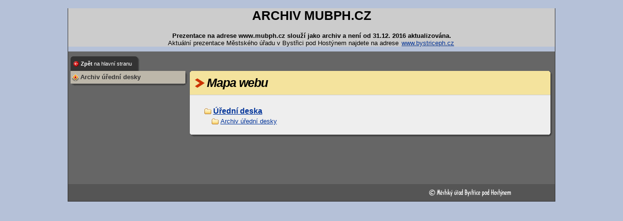

--- FILE ---
content_type: text/html; charset=iso-8859-2
request_url: https://www.mubph.cz/mapa_webu.php?pageID=ef85a69fda81b87840bb1651cd2b5bbf
body_size: 1651
content:
<!DOCTYPE HTML>
<html>
<head>
	<meta http-equiv="Content-Type" content="text/html; charset=iso-8859-2">
	<title>Mapa webu</title>
	<link rel="alternate" type="application/rss+xml" title="Novinky" href="http://www.mubph.cz/rss/index.php" >
	<link rel="alternate" type="text/xml" title="Novinky" href="http://www.mubph.cz/rss/index.php" >
	<meta name="keywords" content="Bystřice pod Hostýnem, obec, město, městský úřad, radnice, samospráva, ORP, zlínský kraj">
	<meta name="description" content="Oficiální webová prezentace městského úřadu v Bystřici pod Hostýnem">
		<link href="_design/templates/archiv/clanek.css" rel="stylesheet" type="text/css" media="all" >
		<link href="_design/templates/archiv/design.css" rel="stylesheet" type="text/css" media="all" >
		<link href="_design/templates/archiv/tisk.css" rel="stylesheet" type="text/css" media="print" >	
	<script type="text/javascript" charset="iso-8859-2" src="_design/script/funkce.js"></script>		
	<script  type="text/javascript" charset="iso-8859-2" src="lib/jquery/jquery-1.12.1.min.js"></script>
	<script  type="text/javascript" charset="iso-8859-2" src="lib/js/jquery_action.js"></script>
	</head>
	<body onload="imageWinInit()">
	<!--layout start-->
	<div id="layout">
		<!--hlavicka start--> 
		<div id="hlavicka">
			<h1> ARCHIV MUBPH.CZ </h1>
			<p style="margin:5px 0 0 0"><b>Prezentace na adrese www.mubph.cz slouží jako archiv a není od 31.12. 2016 aktualizována.</b></p>
			<p style="margin:0 0 10px 0">Aktuální prezentace Městského úřadu v Bystřici pod Hostýnem najdete na adrese <a href="http://www.bystriceph.cz">www.bystriceph.cz</a></p>
		</div>
		
				
		<!--hlavicka end-->		
		<hr class="skryte">	
		<!--main start-->	
		<div id="main">
			<div id="main-content">
				
				
	<!--leve-okno start-->
	<div id="leve-okno">
		<div id="leve-okno-content">
			<!--panel start-->
			<div  id="panel-nabidka"  class="panel panel-black">							
				<div class="panel-content">
					<div class="panel-botom-shadow"></div>
					<div class="panel-corner-t-r"></div>
					<div class="panel-corner-b-l"></div>
					<div class="panel-corner-b-r"></div>						
						
		<div class="panel-ousko">
			<div class="panel-ousko-content">
				<h2><a class="sipka-vlevo-red" href="clanek.php?id=4407&pageID=1fdd4f26cde7ccee1effcb36ceaf6157" title="Archiv MUBPH">Zpět <span class="unbold">na hlavní stranu</span></a></h2>
				<div class="panel-ousko-right"></div>
				<div class="panel-ousko-left"></div>								
			</div>
		</div>
					<div class="panel-text">
						<div class="panel-text-content">
							<div id="menu_text">
							
							
		<div  id="hlavni-menu"><ul  class="level-0" >
				<li  class="color1" >
					<a  class="level-0"  title="Archiv úřední desky"  href="clanek.php?id=3623&menu=0&web=3&pageID=1fdd4f26cde7ccee1effcb36ceaf6157"><span>Archiv úřední desky</span></a>
				</li></ul>
		</div>
							</div>
						</div>
					</div>							
				</div>	
			</div>
			<!--panel end-->
			
			<!--panel start-->
			<!--panel end-->		
		</div>	
	</div>
	<!--leve-okno end-->	
	<hr class="skryte" >
				
<!--telo start-->
<div id="telo10">
	<div id="telo-content">	
				
		<!--clanek start-->		
		<div id="clanek">
				<div id="clanek-text">							
					<!--panel start-->
					<div  id="panel-text-clanku"  class="panel panel-red">							
						<div class="panel-content">
							<div class="panel-botom-shadow"></div>									
							<div class="panel-corner-t-r"></div>
							<div class="panel-corner-t-l"></div>
							<div class="panel-corner-b-l"></div>
							<div class="panel-corner-b-r"></div>				
							
							
							<div class="panel-text">
								<div class="panel-text-content">								
									<h1 class="nadpis-clanku"><span>Mapa webu</span></h1>	
																	
									<div id="clanek-data">
										<div id="clanek-data-content">
										
	<div id="mapa-webu">
				<div style="margin:4px 0 0 15px">
					<a class="bold vetsi" href ="clanek.php?id=27&pageID=64c53260e47bfa8aac7d2331ea5f6996"  title="Úřední deska" style="background:url(_design/images/ico_folder.gif) 0 50% no-repeat; padding-left:18px">Úřední deska</a>
				</div>
				<div style="margin:4px 0 0 30px">
					<a class="" href ="clanek.php?id=3623&pageID=64c53260e47bfa8aac7d2331ea5f6996"  title="Archiv úřední desky" style="background:url(_design/images/ico_folder.gif) 0 50% no-repeat; padding-left:18px">Archiv úřední desky</a>
				</div>
	</div>		
										</div>
									</div>								
								</div>
							</div>
						</div>	
					</div>
					<!--panel end-->
					<hr class="skryte">
				</div>
				<!--************************************************-->			
		</div>					
		<!--clanek end-->
		<div class="cistic"></div>
	</div>
</div>
<hr class="skryte">
<!--telo end-->				
				<div class="cistic"></div>
				<!--pata start-->
				<div id="pata">
					<div id="pata-content">
						<div id="copyright"><strong class="skryte">&copy;Městský úřad Bystřice pod Hostýnem</strong></div>
						<div id="macik"><span class="skryte">Design By Macik</span></div>
					</div>
				</div>
				<hr class="skryte">
				<!--pata end-->
			</div>	
		</div>
		<!--main end-->	
	</div>
	<!--layout end-->
	</body>
</html>

--- FILE ---
content_type: text/css
request_url: https://www.mubph.cz/_design/templates/archiv/tisk.css
body_size: 250
content:
/* CSS Document */
#hlavicka,#leve-okno, #prave-okno, #navigace,#pata , #lista-navigace, #statistika, .ousko-spodni  {display:none}
#main { margin:0; padding:0}
#telo,#telo00, #telo01,#telo10,#telo11 {margin:0; padding:0; float:none; font-size:x-small}


#layout {
	display:block;
	padding:0;margin:0;
	text-align:left;	
	font-size:x-small;
	width:100%;
	border:none;
}






--- FILE ---
content_type: text/javascript
request_url: https://www.mubph.cz/lib/js/jquery_action.js
body_size: 617
content:
// JavaScript Document
function nactiAkce(typ, dest, html) {
		var oDiv = $(dest);
		var result = false;
		$.ajax({
		url: "home_akce_action.php",
		type: "POST",
		data: "type=" + typ, //vsechny
		cache: false,
		dataType: "html",
		beforeSend: function() {		
			oDiv.html(html);
		},
		success: function(vracenaData) {
			oDiv.html(vracenaData);					
		}
	});
	return result;	
}

$(document).ready(function() {
	
	//kalendar akci
	if ($('.akce-scroll-table').length) { //if existuje DIV tak ho napln daty
		//napln akce na homepage
		nactiAkce(0,'.akce-scroll-table','<div class="akce-loading"></div>')
		
		//napln akce na kliknuti podle typu
		$('#panel-akce .ousko-horni a[rel]').bind("click", function(event) {
			event.result = false;
			event.preventDefault();			
			var rel = $(this).attr("rel");
			if (rel >= 0 ) { 
				nactiAkce(rel,'.akce-scroll-table','<div class="akce-loading"></div>')
			}
		});	
	}
	
	
});


//***kruh***************************

$('iframe #kruh').load( function() {
    $('iframe #kruh').contents().find("head")
      .append($("<style type='text/css'>  #adv{border:none !important;}  </style>"));
});



